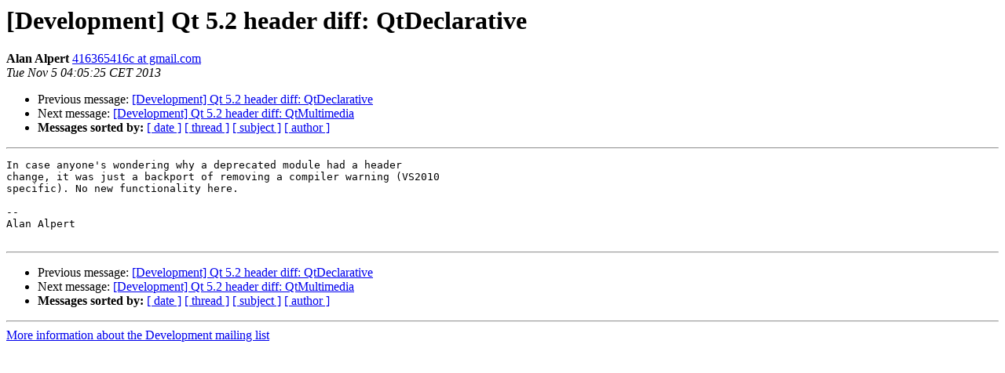

--- FILE ---
content_type: text/html
request_url: https://lists.qt-project.org/pipermail/development/2013-November/013914.html
body_size: 1042
content:
<!DOCTYPE HTML PUBLIC "-//W3C//DTD HTML 4.01 Transitional//EN">
<HTML>
 <HEAD>
   <TITLE> [Development] Qt 5.2 header diff: QtDeclarative
   </TITLE>
   <LINK REL="Index" HREF="index.html" >
   <LINK REL="made" HREF="mailto:development%40qt-project.org?Subject=Re%3A%20%5BDevelopment%5D%20Qt%205.2%20header%20diff%3A%20QtDeclarative&In-Reply-To=%3CCALX7-s6i%3DneHrj%3Dz%2BpPVM9TTvAjHzDV3REH78eXydZAYDQVS3w%40mail.gmail.com%3E">
   <META NAME="robots" CONTENT="index,nofollow">
   <style type="text/css">
       pre {
           white-space: pre-wrap;       /* css-2.1, curent FF, Opera, Safari */
           }
   </style>
   <META http-equiv="Content-Type" content="text/html; charset=utf-8">
   <LINK REL="Previous"  HREF="013895.html">
   <LINK REL="Next"  HREF="013896.html">
 </HEAD>
 <BODY BGCOLOR="#ffffff">
   <H1>[Development] Qt 5.2 header diff: QtDeclarative</H1>
    <B>Alan Alpert</B> 
    <A HREF="mailto:development%40qt-project.org?Subject=Re%3A%20%5BDevelopment%5D%20Qt%205.2%20header%20diff%3A%20QtDeclarative&In-Reply-To=%3CCALX7-s6i%3DneHrj%3Dz%2BpPVM9TTvAjHzDV3REH78eXydZAYDQVS3w%40mail.gmail.com%3E"
       TITLE="[Development] Qt 5.2 header diff: QtDeclarative">416365416c at gmail.com
       </A><BR>
    <I>Tue Nov  5 04:05:25 CET 2013</I>
    <P><UL>
        <LI>Previous message: <A HREF="013895.html">[Development] Qt 5.2 header diff: QtDeclarative
</A></li>
        <LI>Next message: <A HREF="013896.html">[Development] Qt 5.2 header diff: QtMultimedia
</A></li>
         <LI> <B>Messages sorted by:</B> 
              <a href="date.html#13914">[ date ]</a>
              <a href="thread.html#13914">[ thread ]</a>
              <a href="subject.html#13914">[ subject ]</a>
              <a href="author.html#13914">[ author ]</a>
         </LI>
       </UL>
    <HR>  
<!--beginarticle-->
<PRE>In case anyone's wondering why a deprecated module had a header
change, it was just a backport of removing a compiler warning (VS2010
specific). No new functionality here.

--
Alan Alpert

</PRE>

<!--endarticle-->
    <HR>
    <P><UL>
        <!--threads-->
	<LI>Previous message: <A HREF="013895.html">[Development] Qt 5.2 header diff: QtDeclarative
</A></li>
	<LI>Next message: <A HREF="013896.html">[Development] Qt 5.2 header diff: QtMultimedia
</A></li>
         <LI> <B>Messages sorted by:</B> 
              <a href="date.html#13914">[ date ]</a>
              <a href="thread.html#13914">[ thread ]</a>
              <a href="subject.html#13914">[ subject ]</a>
              <a href="author.html#13914">[ author ]</a>
         </LI>
       </UL>

<hr>
<a href="https://lists.qt-project.org/listinfo/development">More information about the Development
mailing list</a><br>
</body></html>
